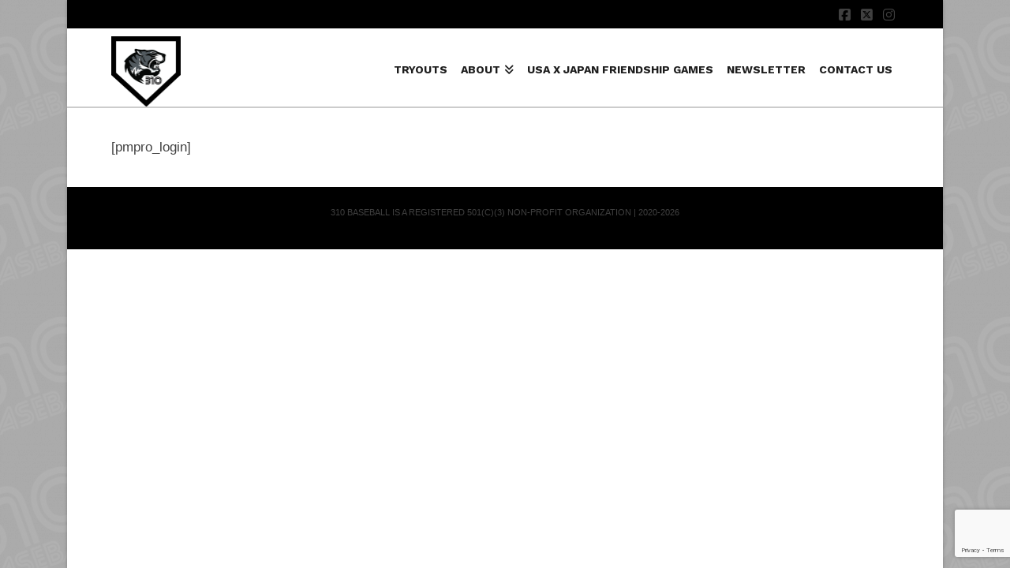

--- FILE ---
content_type: text/html; charset=utf-8
request_url: https://www.google.com/recaptcha/api2/anchor?ar=1&k=6LfvENQZAAAAAOf2AWIw99EIaFHOsZ0H1GsWuS22&co=aHR0cHM6Ly8zMTBiYXNlYmFsbC5jb206NDQz&hl=en&v=PoyoqOPhxBO7pBk68S4YbpHZ&size=invisible&anchor-ms=20000&execute-ms=30000&cb=ndnzps8ch3qm
body_size: 48696
content:
<!DOCTYPE HTML><html dir="ltr" lang="en"><head><meta http-equiv="Content-Type" content="text/html; charset=UTF-8">
<meta http-equiv="X-UA-Compatible" content="IE=edge">
<title>reCAPTCHA</title>
<style type="text/css">
/* cyrillic-ext */
@font-face {
  font-family: 'Roboto';
  font-style: normal;
  font-weight: 400;
  font-stretch: 100%;
  src: url(//fonts.gstatic.com/s/roboto/v48/KFO7CnqEu92Fr1ME7kSn66aGLdTylUAMa3GUBHMdazTgWw.woff2) format('woff2');
  unicode-range: U+0460-052F, U+1C80-1C8A, U+20B4, U+2DE0-2DFF, U+A640-A69F, U+FE2E-FE2F;
}
/* cyrillic */
@font-face {
  font-family: 'Roboto';
  font-style: normal;
  font-weight: 400;
  font-stretch: 100%;
  src: url(//fonts.gstatic.com/s/roboto/v48/KFO7CnqEu92Fr1ME7kSn66aGLdTylUAMa3iUBHMdazTgWw.woff2) format('woff2');
  unicode-range: U+0301, U+0400-045F, U+0490-0491, U+04B0-04B1, U+2116;
}
/* greek-ext */
@font-face {
  font-family: 'Roboto';
  font-style: normal;
  font-weight: 400;
  font-stretch: 100%;
  src: url(//fonts.gstatic.com/s/roboto/v48/KFO7CnqEu92Fr1ME7kSn66aGLdTylUAMa3CUBHMdazTgWw.woff2) format('woff2');
  unicode-range: U+1F00-1FFF;
}
/* greek */
@font-face {
  font-family: 'Roboto';
  font-style: normal;
  font-weight: 400;
  font-stretch: 100%;
  src: url(//fonts.gstatic.com/s/roboto/v48/KFO7CnqEu92Fr1ME7kSn66aGLdTylUAMa3-UBHMdazTgWw.woff2) format('woff2');
  unicode-range: U+0370-0377, U+037A-037F, U+0384-038A, U+038C, U+038E-03A1, U+03A3-03FF;
}
/* math */
@font-face {
  font-family: 'Roboto';
  font-style: normal;
  font-weight: 400;
  font-stretch: 100%;
  src: url(//fonts.gstatic.com/s/roboto/v48/KFO7CnqEu92Fr1ME7kSn66aGLdTylUAMawCUBHMdazTgWw.woff2) format('woff2');
  unicode-range: U+0302-0303, U+0305, U+0307-0308, U+0310, U+0312, U+0315, U+031A, U+0326-0327, U+032C, U+032F-0330, U+0332-0333, U+0338, U+033A, U+0346, U+034D, U+0391-03A1, U+03A3-03A9, U+03B1-03C9, U+03D1, U+03D5-03D6, U+03F0-03F1, U+03F4-03F5, U+2016-2017, U+2034-2038, U+203C, U+2040, U+2043, U+2047, U+2050, U+2057, U+205F, U+2070-2071, U+2074-208E, U+2090-209C, U+20D0-20DC, U+20E1, U+20E5-20EF, U+2100-2112, U+2114-2115, U+2117-2121, U+2123-214F, U+2190, U+2192, U+2194-21AE, U+21B0-21E5, U+21F1-21F2, U+21F4-2211, U+2213-2214, U+2216-22FF, U+2308-230B, U+2310, U+2319, U+231C-2321, U+2336-237A, U+237C, U+2395, U+239B-23B7, U+23D0, U+23DC-23E1, U+2474-2475, U+25AF, U+25B3, U+25B7, U+25BD, U+25C1, U+25CA, U+25CC, U+25FB, U+266D-266F, U+27C0-27FF, U+2900-2AFF, U+2B0E-2B11, U+2B30-2B4C, U+2BFE, U+3030, U+FF5B, U+FF5D, U+1D400-1D7FF, U+1EE00-1EEFF;
}
/* symbols */
@font-face {
  font-family: 'Roboto';
  font-style: normal;
  font-weight: 400;
  font-stretch: 100%;
  src: url(//fonts.gstatic.com/s/roboto/v48/KFO7CnqEu92Fr1ME7kSn66aGLdTylUAMaxKUBHMdazTgWw.woff2) format('woff2');
  unicode-range: U+0001-000C, U+000E-001F, U+007F-009F, U+20DD-20E0, U+20E2-20E4, U+2150-218F, U+2190, U+2192, U+2194-2199, U+21AF, U+21E6-21F0, U+21F3, U+2218-2219, U+2299, U+22C4-22C6, U+2300-243F, U+2440-244A, U+2460-24FF, U+25A0-27BF, U+2800-28FF, U+2921-2922, U+2981, U+29BF, U+29EB, U+2B00-2BFF, U+4DC0-4DFF, U+FFF9-FFFB, U+10140-1018E, U+10190-1019C, U+101A0, U+101D0-101FD, U+102E0-102FB, U+10E60-10E7E, U+1D2C0-1D2D3, U+1D2E0-1D37F, U+1F000-1F0FF, U+1F100-1F1AD, U+1F1E6-1F1FF, U+1F30D-1F30F, U+1F315, U+1F31C, U+1F31E, U+1F320-1F32C, U+1F336, U+1F378, U+1F37D, U+1F382, U+1F393-1F39F, U+1F3A7-1F3A8, U+1F3AC-1F3AF, U+1F3C2, U+1F3C4-1F3C6, U+1F3CA-1F3CE, U+1F3D4-1F3E0, U+1F3ED, U+1F3F1-1F3F3, U+1F3F5-1F3F7, U+1F408, U+1F415, U+1F41F, U+1F426, U+1F43F, U+1F441-1F442, U+1F444, U+1F446-1F449, U+1F44C-1F44E, U+1F453, U+1F46A, U+1F47D, U+1F4A3, U+1F4B0, U+1F4B3, U+1F4B9, U+1F4BB, U+1F4BF, U+1F4C8-1F4CB, U+1F4D6, U+1F4DA, U+1F4DF, U+1F4E3-1F4E6, U+1F4EA-1F4ED, U+1F4F7, U+1F4F9-1F4FB, U+1F4FD-1F4FE, U+1F503, U+1F507-1F50B, U+1F50D, U+1F512-1F513, U+1F53E-1F54A, U+1F54F-1F5FA, U+1F610, U+1F650-1F67F, U+1F687, U+1F68D, U+1F691, U+1F694, U+1F698, U+1F6AD, U+1F6B2, U+1F6B9-1F6BA, U+1F6BC, U+1F6C6-1F6CF, U+1F6D3-1F6D7, U+1F6E0-1F6EA, U+1F6F0-1F6F3, U+1F6F7-1F6FC, U+1F700-1F7FF, U+1F800-1F80B, U+1F810-1F847, U+1F850-1F859, U+1F860-1F887, U+1F890-1F8AD, U+1F8B0-1F8BB, U+1F8C0-1F8C1, U+1F900-1F90B, U+1F93B, U+1F946, U+1F984, U+1F996, U+1F9E9, U+1FA00-1FA6F, U+1FA70-1FA7C, U+1FA80-1FA89, U+1FA8F-1FAC6, U+1FACE-1FADC, U+1FADF-1FAE9, U+1FAF0-1FAF8, U+1FB00-1FBFF;
}
/* vietnamese */
@font-face {
  font-family: 'Roboto';
  font-style: normal;
  font-weight: 400;
  font-stretch: 100%;
  src: url(//fonts.gstatic.com/s/roboto/v48/KFO7CnqEu92Fr1ME7kSn66aGLdTylUAMa3OUBHMdazTgWw.woff2) format('woff2');
  unicode-range: U+0102-0103, U+0110-0111, U+0128-0129, U+0168-0169, U+01A0-01A1, U+01AF-01B0, U+0300-0301, U+0303-0304, U+0308-0309, U+0323, U+0329, U+1EA0-1EF9, U+20AB;
}
/* latin-ext */
@font-face {
  font-family: 'Roboto';
  font-style: normal;
  font-weight: 400;
  font-stretch: 100%;
  src: url(//fonts.gstatic.com/s/roboto/v48/KFO7CnqEu92Fr1ME7kSn66aGLdTylUAMa3KUBHMdazTgWw.woff2) format('woff2');
  unicode-range: U+0100-02BA, U+02BD-02C5, U+02C7-02CC, U+02CE-02D7, U+02DD-02FF, U+0304, U+0308, U+0329, U+1D00-1DBF, U+1E00-1E9F, U+1EF2-1EFF, U+2020, U+20A0-20AB, U+20AD-20C0, U+2113, U+2C60-2C7F, U+A720-A7FF;
}
/* latin */
@font-face {
  font-family: 'Roboto';
  font-style: normal;
  font-weight: 400;
  font-stretch: 100%;
  src: url(//fonts.gstatic.com/s/roboto/v48/KFO7CnqEu92Fr1ME7kSn66aGLdTylUAMa3yUBHMdazQ.woff2) format('woff2');
  unicode-range: U+0000-00FF, U+0131, U+0152-0153, U+02BB-02BC, U+02C6, U+02DA, U+02DC, U+0304, U+0308, U+0329, U+2000-206F, U+20AC, U+2122, U+2191, U+2193, U+2212, U+2215, U+FEFF, U+FFFD;
}
/* cyrillic-ext */
@font-face {
  font-family: 'Roboto';
  font-style: normal;
  font-weight: 500;
  font-stretch: 100%;
  src: url(//fonts.gstatic.com/s/roboto/v48/KFO7CnqEu92Fr1ME7kSn66aGLdTylUAMa3GUBHMdazTgWw.woff2) format('woff2');
  unicode-range: U+0460-052F, U+1C80-1C8A, U+20B4, U+2DE0-2DFF, U+A640-A69F, U+FE2E-FE2F;
}
/* cyrillic */
@font-face {
  font-family: 'Roboto';
  font-style: normal;
  font-weight: 500;
  font-stretch: 100%;
  src: url(//fonts.gstatic.com/s/roboto/v48/KFO7CnqEu92Fr1ME7kSn66aGLdTylUAMa3iUBHMdazTgWw.woff2) format('woff2');
  unicode-range: U+0301, U+0400-045F, U+0490-0491, U+04B0-04B1, U+2116;
}
/* greek-ext */
@font-face {
  font-family: 'Roboto';
  font-style: normal;
  font-weight: 500;
  font-stretch: 100%;
  src: url(//fonts.gstatic.com/s/roboto/v48/KFO7CnqEu92Fr1ME7kSn66aGLdTylUAMa3CUBHMdazTgWw.woff2) format('woff2');
  unicode-range: U+1F00-1FFF;
}
/* greek */
@font-face {
  font-family: 'Roboto';
  font-style: normal;
  font-weight: 500;
  font-stretch: 100%;
  src: url(//fonts.gstatic.com/s/roboto/v48/KFO7CnqEu92Fr1ME7kSn66aGLdTylUAMa3-UBHMdazTgWw.woff2) format('woff2');
  unicode-range: U+0370-0377, U+037A-037F, U+0384-038A, U+038C, U+038E-03A1, U+03A3-03FF;
}
/* math */
@font-face {
  font-family: 'Roboto';
  font-style: normal;
  font-weight: 500;
  font-stretch: 100%;
  src: url(//fonts.gstatic.com/s/roboto/v48/KFO7CnqEu92Fr1ME7kSn66aGLdTylUAMawCUBHMdazTgWw.woff2) format('woff2');
  unicode-range: U+0302-0303, U+0305, U+0307-0308, U+0310, U+0312, U+0315, U+031A, U+0326-0327, U+032C, U+032F-0330, U+0332-0333, U+0338, U+033A, U+0346, U+034D, U+0391-03A1, U+03A3-03A9, U+03B1-03C9, U+03D1, U+03D5-03D6, U+03F0-03F1, U+03F4-03F5, U+2016-2017, U+2034-2038, U+203C, U+2040, U+2043, U+2047, U+2050, U+2057, U+205F, U+2070-2071, U+2074-208E, U+2090-209C, U+20D0-20DC, U+20E1, U+20E5-20EF, U+2100-2112, U+2114-2115, U+2117-2121, U+2123-214F, U+2190, U+2192, U+2194-21AE, U+21B0-21E5, U+21F1-21F2, U+21F4-2211, U+2213-2214, U+2216-22FF, U+2308-230B, U+2310, U+2319, U+231C-2321, U+2336-237A, U+237C, U+2395, U+239B-23B7, U+23D0, U+23DC-23E1, U+2474-2475, U+25AF, U+25B3, U+25B7, U+25BD, U+25C1, U+25CA, U+25CC, U+25FB, U+266D-266F, U+27C0-27FF, U+2900-2AFF, U+2B0E-2B11, U+2B30-2B4C, U+2BFE, U+3030, U+FF5B, U+FF5D, U+1D400-1D7FF, U+1EE00-1EEFF;
}
/* symbols */
@font-face {
  font-family: 'Roboto';
  font-style: normal;
  font-weight: 500;
  font-stretch: 100%;
  src: url(//fonts.gstatic.com/s/roboto/v48/KFO7CnqEu92Fr1ME7kSn66aGLdTylUAMaxKUBHMdazTgWw.woff2) format('woff2');
  unicode-range: U+0001-000C, U+000E-001F, U+007F-009F, U+20DD-20E0, U+20E2-20E4, U+2150-218F, U+2190, U+2192, U+2194-2199, U+21AF, U+21E6-21F0, U+21F3, U+2218-2219, U+2299, U+22C4-22C6, U+2300-243F, U+2440-244A, U+2460-24FF, U+25A0-27BF, U+2800-28FF, U+2921-2922, U+2981, U+29BF, U+29EB, U+2B00-2BFF, U+4DC0-4DFF, U+FFF9-FFFB, U+10140-1018E, U+10190-1019C, U+101A0, U+101D0-101FD, U+102E0-102FB, U+10E60-10E7E, U+1D2C0-1D2D3, U+1D2E0-1D37F, U+1F000-1F0FF, U+1F100-1F1AD, U+1F1E6-1F1FF, U+1F30D-1F30F, U+1F315, U+1F31C, U+1F31E, U+1F320-1F32C, U+1F336, U+1F378, U+1F37D, U+1F382, U+1F393-1F39F, U+1F3A7-1F3A8, U+1F3AC-1F3AF, U+1F3C2, U+1F3C4-1F3C6, U+1F3CA-1F3CE, U+1F3D4-1F3E0, U+1F3ED, U+1F3F1-1F3F3, U+1F3F5-1F3F7, U+1F408, U+1F415, U+1F41F, U+1F426, U+1F43F, U+1F441-1F442, U+1F444, U+1F446-1F449, U+1F44C-1F44E, U+1F453, U+1F46A, U+1F47D, U+1F4A3, U+1F4B0, U+1F4B3, U+1F4B9, U+1F4BB, U+1F4BF, U+1F4C8-1F4CB, U+1F4D6, U+1F4DA, U+1F4DF, U+1F4E3-1F4E6, U+1F4EA-1F4ED, U+1F4F7, U+1F4F9-1F4FB, U+1F4FD-1F4FE, U+1F503, U+1F507-1F50B, U+1F50D, U+1F512-1F513, U+1F53E-1F54A, U+1F54F-1F5FA, U+1F610, U+1F650-1F67F, U+1F687, U+1F68D, U+1F691, U+1F694, U+1F698, U+1F6AD, U+1F6B2, U+1F6B9-1F6BA, U+1F6BC, U+1F6C6-1F6CF, U+1F6D3-1F6D7, U+1F6E0-1F6EA, U+1F6F0-1F6F3, U+1F6F7-1F6FC, U+1F700-1F7FF, U+1F800-1F80B, U+1F810-1F847, U+1F850-1F859, U+1F860-1F887, U+1F890-1F8AD, U+1F8B0-1F8BB, U+1F8C0-1F8C1, U+1F900-1F90B, U+1F93B, U+1F946, U+1F984, U+1F996, U+1F9E9, U+1FA00-1FA6F, U+1FA70-1FA7C, U+1FA80-1FA89, U+1FA8F-1FAC6, U+1FACE-1FADC, U+1FADF-1FAE9, U+1FAF0-1FAF8, U+1FB00-1FBFF;
}
/* vietnamese */
@font-face {
  font-family: 'Roboto';
  font-style: normal;
  font-weight: 500;
  font-stretch: 100%;
  src: url(//fonts.gstatic.com/s/roboto/v48/KFO7CnqEu92Fr1ME7kSn66aGLdTylUAMa3OUBHMdazTgWw.woff2) format('woff2');
  unicode-range: U+0102-0103, U+0110-0111, U+0128-0129, U+0168-0169, U+01A0-01A1, U+01AF-01B0, U+0300-0301, U+0303-0304, U+0308-0309, U+0323, U+0329, U+1EA0-1EF9, U+20AB;
}
/* latin-ext */
@font-face {
  font-family: 'Roboto';
  font-style: normal;
  font-weight: 500;
  font-stretch: 100%;
  src: url(//fonts.gstatic.com/s/roboto/v48/KFO7CnqEu92Fr1ME7kSn66aGLdTylUAMa3KUBHMdazTgWw.woff2) format('woff2');
  unicode-range: U+0100-02BA, U+02BD-02C5, U+02C7-02CC, U+02CE-02D7, U+02DD-02FF, U+0304, U+0308, U+0329, U+1D00-1DBF, U+1E00-1E9F, U+1EF2-1EFF, U+2020, U+20A0-20AB, U+20AD-20C0, U+2113, U+2C60-2C7F, U+A720-A7FF;
}
/* latin */
@font-face {
  font-family: 'Roboto';
  font-style: normal;
  font-weight: 500;
  font-stretch: 100%;
  src: url(//fonts.gstatic.com/s/roboto/v48/KFO7CnqEu92Fr1ME7kSn66aGLdTylUAMa3yUBHMdazQ.woff2) format('woff2');
  unicode-range: U+0000-00FF, U+0131, U+0152-0153, U+02BB-02BC, U+02C6, U+02DA, U+02DC, U+0304, U+0308, U+0329, U+2000-206F, U+20AC, U+2122, U+2191, U+2193, U+2212, U+2215, U+FEFF, U+FFFD;
}
/* cyrillic-ext */
@font-face {
  font-family: 'Roboto';
  font-style: normal;
  font-weight: 900;
  font-stretch: 100%;
  src: url(//fonts.gstatic.com/s/roboto/v48/KFO7CnqEu92Fr1ME7kSn66aGLdTylUAMa3GUBHMdazTgWw.woff2) format('woff2');
  unicode-range: U+0460-052F, U+1C80-1C8A, U+20B4, U+2DE0-2DFF, U+A640-A69F, U+FE2E-FE2F;
}
/* cyrillic */
@font-face {
  font-family: 'Roboto';
  font-style: normal;
  font-weight: 900;
  font-stretch: 100%;
  src: url(//fonts.gstatic.com/s/roboto/v48/KFO7CnqEu92Fr1ME7kSn66aGLdTylUAMa3iUBHMdazTgWw.woff2) format('woff2');
  unicode-range: U+0301, U+0400-045F, U+0490-0491, U+04B0-04B1, U+2116;
}
/* greek-ext */
@font-face {
  font-family: 'Roboto';
  font-style: normal;
  font-weight: 900;
  font-stretch: 100%;
  src: url(//fonts.gstatic.com/s/roboto/v48/KFO7CnqEu92Fr1ME7kSn66aGLdTylUAMa3CUBHMdazTgWw.woff2) format('woff2');
  unicode-range: U+1F00-1FFF;
}
/* greek */
@font-face {
  font-family: 'Roboto';
  font-style: normal;
  font-weight: 900;
  font-stretch: 100%;
  src: url(//fonts.gstatic.com/s/roboto/v48/KFO7CnqEu92Fr1ME7kSn66aGLdTylUAMa3-UBHMdazTgWw.woff2) format('woff2');
  unicode-range: U+0370-0377, U+037A-037F, U+0384-038A, U+038C, U+038E-03A1, U+03A3-03FF;
}
/* math */
@font-face {
  font-family: 'Roboto';
  font-style: normal;
  font-weight: 900;
  font-stretch: 100%;
  src: url(//fonts.gstatic.com/s/roboto/v48/KFO7CnqEu92Fr1ME7kSn66aGLdTylUAMawCUBHMdazTgWw.woff2) format('woff2');
  unicode-range: U+0302-0303, U+0305, U+0307-0308, U+0310, U+0312, U+0315, U+031A, U+0326-0327, U+032C, U+032F-0330, U+0332-0333, U+0338, U+033A, U+0346, U+034D, U+0391-03A1, U+03A3-03A9, U+03B1-03C9, U+03D1, U+03D5-03D6, U+03F0-03F1, U+03F4-03F5, U+2016-2017, U+2034-2038, U+203C, U+2040, U+2043, U+2047, U+2050, U+2057, U+205F, U+2070-2071, U+2074-208E, U+2090-209C, U+20D0-20DC, U+20E1, U+20E5-20EF, U+2100-2112, U+2114-2115, U+2117-2121, U+2123-214F, U+2190, U+2192, U+2194-21AE, U+21B0-21E5, U+21F1-21F2, U+21F4-2211, U+2213-2214, U+2216-22FF, U+2308-230B, U+2310, U+2319, U+231C-2321, U+2336-237A, U+237C, U+2395, U+239B-23B7, U+23D0, U+23DC-23E1, U+2474-2475, U+25AF, U+25B3, U+25B7, U+25BD, U+25C1, U+25CA, U+25CC, U+25FB, U+266D-266F, U+27C0-27FF, U+2900-2AFF, U+2B0E-2B11, U+2B30-2B4C, U+2BFE, U+3030, U+FF5B, U+FF5D, U+1D400-1D7FF, U+1EE00-1EEFF;
}
/* symbols */
@font-face {
  font-family: 'Roboto';
  font-style: normal;
  font-weight: 900;
  font-stretch: 100%;
  src: url(//fonts.gstatic.com/s/roboto/v48/KFO7CnqEu92Fr1ME7kSn66aGLdTylUAMaxKUBHMdazTgWw.woff2) format('woff2');
  unicode-range: U+0001-000C, U+000E-001F, U+007F-009F, U+20DD-20E0, U+20E2-20E4, U+2150-218F, U+2190, U+2192, U+2194-2199, U+21AF, U+21E6-21F0, U+21F3, U+2218-2219, U+2299, U+22C4-22C6, U+2300-243F, U+2440-244A, U+2460-24FF, U+25A0-27BF, U+2800-28FF, U+2921-2922, U+2981, U+29BF, U+29EB, U+2B00-2BFF, U+4DC0-4DFF, U+FFF9-FFFB, U+10140-1018E, U+10190-1019C, U+101A0, U+101D0-101FD, U+102E0-102FB, U+10E60-10E7E, U+1D2C0-1D2D3, U+1D2E0-1D37F, U+1F000-1F0FF, U+1F100-1F1AD, U+1F1E6-1F1FF, U+1F30D-1F30F, U+1F315, U+1F31C, U+1F31E, U+1F320-1F32C, U+1F336, U+1F378, U+1F37D, U+1F382, U+1F393-1F39F, U+1F3A7-1F3A8, U+1F3AC-1F3AF, U+1F3C2, U+1F3C4-1F3C6, U+1F3CA-1F3CE, U+1F3D4-1F3E0, U+1F3ED, U+1F3F1-1F3F3, U+1F3F5-1F3F7, U+1F408, U+1F415, U+1F41F, U+1F426, U+1F43F, U+1F441-1F442, U+1F444, U+1F446-1F449, U+1F44C-1F44E, U+1F453, U+1F46A, U+1F47D, U+1F4A3, U+1F4B0, U+1F4B3, U+1F4B9, U+1F4BB, U+1F4BF, U+1F4C8-1F4CB, U+1F4D6, U+1F4DA, U+1F4DF, U+1F4E3-1F4E6, U+1F4EA-1F4ED, U+1F4F7, U+1F4F9-1F4FB, U+1F4FD-1F4FE, U+1F503, U+1F507-1F50B, U+1F50D, U+1F512-1F513, U+1F53E-1F54A, U+1F54F-1F5FA, U+1F610, U+1F650-1F67F, U+1F687, U+1F68D, U+1F691, U+1F694, U+1F698, U+1F6AD, U+1F6B2, U+1F6B9-1F6BA, U+1F6BC, U+1F6C6-1F6CF, U+1F6D3-1F6D7, U+1F6E0-1F6EA, U+1F6F0-1F6F3, U+1F6F7-1F6FC, U+1F700-1F7FF, U+1F800-1F80B, U+1F810-1F847, U+1F850-1F859, U+1F860-1F887, U+1F890-1F8AD, U+1F8B0-1F8BB, U+1F8C0-1F8C1, U+1F900-1F90B, U+1F93B, U+1F946, U+1F984, U+1F996, U+1F9E9, U+1FA00-1FA6F, U+1FA70-1FA7C, U+1FA80-1FA89, U+1FA8F-1FAC6, U+1FACE-1FADC, U+1FADF-1FAE9, U+1FAF0-1FAF8, U+1FB00-1FBFF;
}
/* vietnamese */
@font-face {
  font-family: 'Roboto';
  font-style: normal;
  font-weight: 900;
  font-stretch: 100%;
  src: url(//fonts.gstatic.com/s/roboto/v48/KFO7CnqEu92Fr1ME7kSn66aGLdTylUAMa3OUBHMdazTgWw.woff2) format('woff2');
  unicode-range: U+0102-0103, U+0110-0111, U+0128-0129, U+0168-0169, U+01A0-01A1, U+01AF-01B0, U+0300-0301, U+0303-0304, U+0308-0309, U+0323, U+0329, U+1EA0-1EF9, U+20AB;
}
/* latin-ext */
@font-face {
  font-family: 'Roboto';
  font-style: normal;
  font-weight: 900;
  font-stretch: 100%;
  src: url(//fonts.gstatic.com/s/roboto/v48/KFO7CnqEu92Fr1ME7kSn66aGLdTylUAMa3KUBHMdazTgWw.woff2) format('woff2');
  unicode-range: U+0100-02BA, U+02BD-02C5, U+02C7-02CC, U+02CE-02D7, U+02DD-02FF, U+0304, U+0308, U+0329, U+1D00-1DBF, U+1E00-1E9F, U+1EF2-1EFF, U+2020, U+20A0-20AB, U+20AD-20C0, U+2113, U+2C60-2C7F, U+A720-A7FF;
}
/* latin */
@font-face {
  font-family: 'Roboto';
  font-style: normal;
  font-weight: 900;
  font-stretch: 100%;
  src: url(//fonts.gstatic.com/s/roboto/v48/KFO7CnqEu92Fr1ME7kSn66aGLdTylUAMa3yUBHMdazQ.woff2) format('woff2');
  unicode-range: U+0000-00FF, U+0131, U+0152-0153, U+02BB-02BC, U+02C6, U+02DA, U+02DC, U+0304, U+0308, U+0329, U+2000-206F, U+20AC, U+2122, U+2191, U+2193, U+2212, U+2215, U+FEFF, U+FFFD;
}

</style>
<link rel="stylesheet" type="text/css" href="https://www.gstatic.com/recaptcha/releases/PoyoqOPhxBO7pBk68S4YbpHZ/styles__ltr.css">
<script nonce="cx3eJ1w1nt_Cy0NnFF9oCA" type="text/javascript">window['__recaptcha_api'] = 'https://www.google.com/recaptcha/api2/';</script>
<script type="text/javascript" src="https://www.gstatic.com/recaptcha/releases/PoyoqOPhxBO7pBk68S4YbpHZ/recaptcha__en.js" nonce="cx3eJ1w1nt_Cy0NnFF9oCA">
      
    </script></head>
<body><div id="rc-anchor-alert" class="rc-anchor-alert"></div>
<input type="hidden" id="recaptcha-token" value="[base64]">
<script type="text/javascript" nonce="cx3eJ1w1nt_Cy0NnFF9oCA">
      recaptcha.anchor.Main.init("[\x22ainput\x22,[\x22bgdata\x22,\x22\x22,\[base64]/[base64]/[base64]/ZyhXLGgpOnEoW04sMjEsbF0sVywwKSxoKSxmYWxzZSxmYWxzZSl9Y2F0Y2goayl7RygzNTgsVyk/[base64]/[base64]/[base64]/[base64]/[base64]/[base64]/[base64]/bmV3IEJbT10oRFswXSk6dz09Mj9uZXcgQltPXShEWzBdLERbMV0pOnc9PTM/bmV3IEJbT10oRFswXSxEWzFdLERbMl0pOnc9PTQ/[base64]/[base64]/[base64]/[base64]/[base64]\\u003d\x22,\[base64]\\u003d\\u003d\x22,\x22bVtVw74Rwow6wr7DiMK4w7fDlWxWw7EKw7rDvB07dcOVwpx/UcKPIkbCmzDDsEovasKfTXfCsRJkO8K3OsKNw6HCgQTDqEYtwqEEwqlBw7Nkw67DtsO1w6/DvsKVfBfDlSA2U1lBFxI0wqpfwokUwodGw5t2FB7CtjrCtcK0wossw6Niw4fCkW4Aw4bCkwnDm8Kaw7vClErDqRnCqMOdFQZ9M8OHw7FDwqjCtcOAwrstwrZAw5sxSMORwo/Dq8KAJHrCkMOnwoIlw5rDmRUGw6rDn8KdMkQzZxPCsDNvcMOFW0TDhsKQwqzCpS/Cm8OYw7/Cl8KowpIZfsKUZ8KpEcOZwqrDgHh2wpRQwo/Ct2kyKMKaZ8KDfCjCsFAZJsKVwp/DlsOrHic8PU3ClFXCvnbCjV4kO8OFVsOlV07CkmTDqR/Dt2HDmMONX8OCwqLChsOtwrV4MTzDj8OSNMO1wpHCs8KWEsK/RRdHeEDDk8OjD8O/J3wyw7x1w4vDtToQw6HDlsK+woM+w5oga0QpDiJawpphwq/Cr2U7fsKJw6rCrSYZPArDsyxPAMK3fcOJfx7Dm8OGwpA1K8KVLhBdw7Ezw7LDp8OKBR3DgVfDjcKCMXgAw47Cn8Kfw5vCrsOawqXCv3QGwq/CixfCgcOXFHVjXSkCwpzCicOkw7LClcKCw4EMWx5zXW8WwpPCtkvDtlrCq8O+w4vDlsKLdWjDkmHCmMOUw4rDrcKkwoEqKT/ClhomICDCv8O6GHvCk3DCkcOBwr3CglkjeRZCw77DoUjCsghHAH9mw5TDgAd/WQRPCMKNYcOnGAvDt8KuWMOrw58deGRowp7Cu8OVLsKBGio3MMORw6LCmxbCo1o3woLDhcOYwqHClsO7w4jClsK3wr0uw5DClcKFLcKawqPCowdbwoI7XX/CmMKKw73DpsK+HMOOWnrDpcO0bwvDpkrDmsKnw747B8Kew5vDknTCo8KbZTddCsKaV8OnwrPDu8KvwqsIwrrDnFQEw4zDn8Kfw6xKMMOyTcK9U37Ci8OTL8KQwr8KF2s5T8Krw6ZYwrJBBsKCIMKtw4XCgwXCmcKHE8O2YmPDscOuRcK+KMOOw7Jqwo/CgMOTYwgoVcOEdxEyw6d+w4RdczYNQ8O8UxNiSMKTNxHDum7Cg8KLw6R3w73CoMKvw4PCmsK0Qm4jwphGd8KnChfDhsKLwrJKYwtqwr3CpjPDnwIUIcO/wplPwq1zasK/TMO2wovDh0c6dzlebkbDh1DClmbCgcONwr3DucKKFcKMEU1EwrzDhjomKcKWw7bChkEQNUvCmB5swq19GMKrChfDn8OoA8KcUyV0TScGMsOQGTPCncO9w6k/[base64]/[base64]/[base64]/[base64]/CmcOhIMO+FsOjUBpfHMKgwonDqMOJw7NYDMO+ZMKFUcOgLMK1wpBfwr1Ow5nCl0tPwqDDjX9vwpXCkjVnw4/DhHNzVidxaMKQw7cREMKoAMOqTsO2LMOwQHMyw5c5MDXCnsO/woDDlT3Dq2gwwqF9CcOJfcKMwq7DkDBNUcOuwp3CqjNKwoLCusOkwpIzw5LCocOEVWrDi8OMGnsqwqzDisK8w7IewoQ0w4jDiBkkwo3DtXVDw4/Cs8OjOsKZwq0LVsKSwqZ2w4Ydw6HDlsOEw61kCsO1w4XCtcKNw6RewpfCh8OBw67Du1nCnBkNPSfDqW1gYBpdC8OBecOvw5YTwrFtw7DDrTk8w7Y8wp7DjCDCs8KywpPDk8OXIMOCw4p0wpZOH0ZDH8OXw7cyw6HDi8Oswp3CjF3Dm8O/PRoIYMKKACRpYiwDUTLDkDc/[base64]/KyEAScKPwrHDiQrDqDdcCcOZAsKrw7EhAcODwr/CqcK5w7zDmsOsF0lwdh3Cj3/CjsORwr/CqT0Sw47CosOrLVXCvMK5dcO2B8OTwoXCkwHCrSVvTFPCt3U8wrXCgDBLY8KsMcKARXjCi2PCunoyZMKpBsO+wrHCtHkLw7TCvcK7w7tTDhzDjWBWQAzDjioSwrTDkkDCg1zCiiF/wrwKwoPDo1JMZWEyW8KUP2AzYcOWwrQtwrViwpQZwqZYZRzDjEBGOcOGL8KUw6fCoMKVw7LCtQ1hcMOWw6Q2C8OOJkM3enc4wqA8wosjwrrDnMKVEMOgw7XDpcOQURsaBFXDucO+wpA1w418w6DDv2bDgsOSw5dAwr/[base64]/wp9awrYqQyzDhmrCohchw6TDr8OsMsOOCFo2wpAGwpvChsKpwqDCmMKIw4nCgMKWwqdZw4gaIhQrwpgCUMONw67DmQl4YQo8KMKZwpDCmcKAb2HCrx7DsTJKR8K/w4fDksObwqHCqXhrw5vCoMOOKMO/wq0EbVHCgsKiMVsRw4XCtQjDpywKwrZ9JhdYSnTDsFvCqcKaJzDDlsKWwr8PV8O/wrvCn8Ocw7/CnMO7wp/CiWrCv3HDgMOiNn3CjcOGdD/DnMOOw7DCkEPCmsKWDi3DqcKdOsKEw5fClSHDjFtSw4tcBVjCsMO9FMKue8O5ZMOFc8KIw5w3WVnDtA/Ch8OWQsOLw5vDuBDDlkkEw6DCtMO8wpTDtMKRFirClMOxw7wTBRDDncKzIkk0SmjChcKoQg5NRcKXIMKUfsKCw6DCmcOAQ8OoOcOywqoiW3LClcOhwrfCrcO2w4gswr3CtjAOBcOZOCjCrMO/VTJzwqpWwp10L8Knw6MEw6RRwoPCrGnDusKcDsKAwqNVwpZjw5zCvgIBw6HDsnPChcObw6JdaiRsw6TDjj5WwqdKP8Osw5vCsw5owp3Dm8OfFsKkHmHCvRDCiyRXwqx2w5ceC8OXA1FVwpPDisKMwqHDiMKjwo/[base64]/w748PHcnXMK8Yw/ClsOiaFzDosKUVcK/UEnDuRojecK9w7LCtC/DlcOuZH0Mwrxdwo8GwpgsG1NOw7Ytw67DuzJ6GsOMTsKtwql9a0knCWTCuj0ew4PDo13DncOSTFfDr8KJJsOAw6HClsK8IcOpTsOUBXfCssOVHhRcw4obVMKAFsOSwoDChRkrEw/[base64]/wpjDjMKPUMOVwqVmecOpXQbCrVTDoMOvw5rCsVB7ScONw4MwDHgRfEPCuMKZRinDosOwwrQLw71IL1HDsUUAwrvDk8K8w5DCncKfw4NUXHkmLGYlfETDosO1W3FHw7zCmR/CoVAjwqs6wq89wq/DmMObwqMPw5fCiMK+worCvxjClDbDsjkSwqFgIjDCncOSw7bDscOCw7jDmMOXS8KPScO5w5rCuUzCtMKQwoZPwrvCpGZqw4XDpsKeJCUMwoDDuTbCsSPCqcOlwr3Cj3EXwodywr/CmsObC8KbcsOZVCdEOw4yXsK/wpgyw5oEWE4YCsOkBnwCDTfDpSN9b8K1DzJkW8KYdHTDgnjCnEdiw6prw7/[base64]/wqTDu8K3woE7ZlHDtMOEYkXDpMOYa0zChMKBw6QyP8KeScOXw4onR1LClcK1w6nConDCp8KAw7HDuWjDmsOAw4Q0F14yMn4Jw7jCqMOhaW/Dsi0aCcO3w5NdwqAbwr1cL1HCtcOvJ1/CtMK1E8Osw4XDsy9Sw4zCn3xDwpJ+wojChSvDpsOPwq18PMKSw5DDr8O/[base64]/[base64]/CjBl6bEFcdsKEBcKjT1HCjMOrZWF7wq/DpcOJwrDCmmzDmGfDmMOewpTCpcOHw6AKwovDjcOyw4fCsxlGJcKPw6zDmcKiw50mTMO1w5vCvcO4woI/KsK4Pn/CsApkw7/CssKbfXXDuQFXw7tXVChHUUjCl8OZXgMew5Nkwr8ddBh9RFQ4w6zDv8Kbw7tXwqI8IE0wYsKuCBdtFcKDwpDCicK5asOdU8Obw7zCssKJNsOlBcO9w4tKwoJjw53CuMO0wrwdwptnw5/ChcKGLcKDd8KuWC3Dr8KIw64yEkTCrcOOBk7DoCTCt1XCqWgULzHCqlTDsmlWPEN0S8KfS8OFw4hwaEDCjT5vN8KWWz54woUXw6vDicKgCsKYwo/CtMKNw5taw6JKF8K3BUbDucOiYcO4w6rDgTjCrcOZw6QkCMObBTLCkcOrOzt4H8OMwrnCnwrDiMKHHEAlw4TDokrCnsO+wprDicONQQnDksK9wpbCmFDCpXQPw7jDocO0wr0Ww6lJwrTCmsKVw6XDgB3DnMOOwqLDkSImwr5Nw492wprDtMObG8KUw6grIcKPSsK3Vk/Cp8KSwqwow4DCpCDCoB48RQjCjABWwqzDiktmNSnCmj/[base64]/[base64]/CkgAub8O0w6R5w6rDmDjDvHDDmxc6LV7Dsk/DrmYvw78eH2rDqMOuw73DlMOCwqNhIMOCJcOkDcO2ccKbwrMYw7AyUsOVw6Ujwq/Dk2VWCsOfRsOqO8KPDFnCgMKvNxLDrsKFw53CimDCmi41f8OSw4nCuWY0YwRMwqbCt8KOw50Nw6Mnwp7CnBMdw5fDgMOWwqkTGnnDq8KpIldAKn/DpMKsw4QSw7dSKsKKUH/Cu0I+fsO/w7zDl1FoMFsqw5HClRIkwrsHwq7CpEXDn3BOP8K4dFbDnMKowrZseyLDvWbCkjNJwp3Co8Kfb8OVw6p8w6DCisKEMlgAE8OFw4PCnsKHRcKOYgTDvGMAQsKHw6zCuzpnw5AiwqosWHDDhsOYWCPDm156VcO2w4IdbhfCnn/DvcKSw4DDph3CqsKsw65EwozDrRBzLCwNf3Y1w54zw4XCrzLCswbDm2Blw51iDSgkPBzDvcOWN8Oow70yH1tNdynCgMO9X186YmEVP8KKSsKAcDc+UVHCmMKBWMO+AmNjPwFGRXEqwrfCkWxaDcOsw7PCpy3CrlV4w5k/[base64]/CrcKPw5fDpgp1w6DCj8OCwoQYw6/DnsO5woHCqsKfFsKvYGxoYsOqwrkLQGzCpsOewpbCsXfCuMOUw4zCosKKSVV3dhHCoBjCtcKDGj3DuT/[base64]/[base64]/wqzClT0uccOQT1hATMOiK3F1U2rCocOKwrZLGUDDrGTDvULCo8OMccOtw6QYWMKfw7jDm0zCiAPCmzjDocKKB0cVwrVcwqrCknLDrj0jw7tBOSktWMOOIMO2wojCgMOkegXDqcK3YcObwqYjY8Kyw5AAw5HDqB8HZcKnRQFYQsO9wox+wo7Cnx7CkBYLFH/Dt8KfwqIGwqXCrmzCj8KnwpBdwr10HAPDsSRmwpfDs8KMKsKUwr9NwpdaJ8OxfV5yw6jCrSvDlcOiw64FfHktdGXCu2vCuioIw6nDuQTDj8OkGUXCm8K6V33DnsK6IAd6w53DkMKIwojDrcOLfXFBYsOaw4BYMwpZwpsrDMKtWcKGw6FMVsKlDQ8HX8KkMcOPw5/Do8KAw6UJMcKzEBfCjMKlOhnCs8Ohw7vCrWnCgMObL09ROcOvw7/DjGoRw4HCnMOtasOkw5B+K8KzD0XDusKvwqfCgwDCnhQdwrQnQml/wqLCpCNkw6oOw5fCusK+w4/Dn8OAH0UowpF8wo1NGMKmfnbCtBHClilrw53Cn8K+L8KGZW5LwqFBwqvCrkgyMxlfAghbw4fCpMKsD8KJwqXCl8KIczYNDGx3EjnCphXDvMOaKlXCoMO9TsO2csOmw4Imw5cUwo3Cq2pgJ8Okw7ENScO4w7DCn8OLNsOBAQvCiMKIOg/ChMOAIMOMwozDrhbClcOtw7DDgkTCuyzCnVHDjxkswq9aw4AnEsKjwrgwBRZzwrjDozDDj8OEYsKsOFvDvMOlw5XCkGkfwolzY8OVw50Sw5wfDMKwWcOkwrNoIksmBcOaw5VrdMKZwp7CisOfEMKaX8KRw4DCvioGYjwmwpwsWXbDpHvDt1Nlw4/Dt3x0acKBw77DusOfwqdTw6jCr3RYMsKvX8KWwqJLw5LDp8Odwr3Cu8KEw4vCncKKRmPCvzl+fcK5G0N5b8O1NcKwwqjDocK3bQ/Dqm/DnALDhxhIwoVQw7wTJcKWwrHDrWUsE1R/w48COyJdwrLCikBlw5o3w4NRwpZPA8OcSmoswrPDh0DCgcOIwprCtMObwpNjCgbCi0EUw4HCtcKswpEFw4Aiw5LDoEPDqXbCmcOdU8K9w6sVTkdeQcOLXcKWcAxhUW14RsOdS8OMccOQwopQBFhAw4PCrMK4DcKJRsK/[base64]/IsKwwot/[base64]/DsCxxwpfClcOoYUsSZW1uwp58w4rCumYqw7ZDMsOiwpE5w50/w5PCqxBmw6R9wrHDqn9UOMKvFMKCFWrDsT9fXMOMw6RKwrTCoWpXwrwPw6UvSMKuwpJBw5LDpcOYwqs4XhfCiE/DucKsWmDCtMKgGm3CkcOcwqIPYjYQIgdSw5UdZcKNLWhcEHI8O8OOC8K6w6kCTR7DgHBFw7kiwo9Gw4zCjW/CmsO/[base64]/QMO0wo8dw684w4tUE1HCvsOWC2rDk8KmKA9Lw4bDiW5eeC/Co8O/w6cGwpYiEA1oVcOhwp7DrUvDkMOpU8KLY8K4C8OPY2vCpMKww7bDthw+w6zDucOZwpnDpDcCwo3CisK+wqIfw6dNw5jDlx8yHkDCs8OrSMOSw4gAwoPDjA/DsQwkw6Utw7PDsyzDqhJlN8O7AynDg8K/OyvDhlsnZcK7w47DqsK+UMK7GVZgw6BIB8Klw5jCvsKTw5rChMKjdx0mwozCrgJcLsKdw6HCtgcNFg/CgsK/wqAJw5HDr1tvIMKZwpHCpH/DiG9OwqTDv8Ovw5rCo8OFw5xlOcOXfVoYccOqRXRnKx05w6HCsiJFwoBWwp1UwpXDlS5xwrfCmCwOwqZ5wq1/[base64]/wqLDoAh8O8OfFwd/wrzDkMK/w7TDmy5VWsOiJsKLw7VfScObHXRKw5UPZ8OEw4Ngw5wYw4bCnk4lwqzDgcKNw7jCpMOBBWkVD8OTJRbDlW7DmB9TwrTCp8KJwp7DpCTDk8KGJg3DnMKYwqTCqMKpSwjCj0TDiHgzwp7DpMKcCMKyW8Khw6FRwo/Dg8OjwoMtw4TCqMKMw77CjGHDpFdEZMOJwq8oNm7CosKZw7LCl8OJwoPDml/Co8ORw4vDoDDDpMKvwrHCj8K8w6poLgRLG8OWwrwYw4xpIMOxNiY2W8KZAmnDgcKQccKMw4nCvy7CphwlRVRzw6HDsg8aV3rCk8K/PAvDu8OYw7FaamrDtTHDn8Klw6VHw4zCtsOkRz7CmMKCw7E9LsKUw6nCtcOkP0U5CyjDnl1TwpRIHcKQHsOCwpg9woovw6rCicObL8KMwqVhw5PCs8KCwrpkw63DiF7DrMKRVkduwrfDtkUuNMOgbMO1wo7Dt8O5wqTDqUHChMKzZ3Miw4bDtnXCjkPDsC/DrsKEwpcwwpLCtsOqwqZkezVMJ8OuQFMSw5LCpRYpThVnTcOPWcOvw43Dpywsw4DDuxJ8wrvDrsODwp9AwofCt3bCjSrCtsKwfMKEAMO5w48IwoJdwpDCjsOERV9OTiTCl8Ksw5xFw7XChlw2w6NZOsKAwrLDpcKZA8KnwoLDjcKkw5M+w71YHVtKwqEbCw/CqEjChsKlS2PCjkPCsEB6G8KuwqXDtnxMwpTCuMK6Mg5qw7jDrsOjZsKKMnDDrALClxgTwrlKbh3ChMO2w5Q/V3zDjBrDlcOAOx/DrcKTLjpcE8KpEg58wrvDvMO3Q0MmwpxsUAg/w4sXXCPDssKNwrkMGcOjw7bCtsOZSirCgMOswqnDjh7DqsOfw7Miw5Q2BVfClMKpD8O9WHDCgcK3Fn/CssOZw4dSSBImw7ILFE18S8OnwqJ3wofCssOCw4tnXSTCml8rwqZtw7kEw6c8w6YKw6nCosOpw54JJ8K6Gz3DscOpwq52woHDg0zDmcO+w5MiJ05mwpHDnMK/w41yVwNqw6bDkmDCmMO/LcOaw7fCgEJZwqtAw6URwo/CosK4w6Z6ZA3DjBDCtVzCgMKCbMK0wr08w5vCv8OLCA3Cg1nCo1TDjlfCmsOnAcOEVsK4KEnDqsO8wpbCpcOTDsO3w4jDo8O9ecKrMMKFesOCw7lVZ8OAPMOYwrPCocOfwpFtwrNBwp9TwoAxw5/Cl8Kew6jCs8OJSwUtYFx1b0tUwp8tw4vDj8OAw7fCrHrCq8KpTDQKwpBUJ1olw5pyW0nDpTjCtCA1wqFlw7QVw4dnw6AXw6TDuwp6fcORwrPDsj1Pw7DCj3fDucKOY8Kmw7fDrcKTwo3DssOnw7bDpDTCv1Vdw57Ch096McOmw5g6wq7CjQ/[base64]/fFzCoAvChcKJHQ9Qwqo8w65Dwp7DvcONSFwqRcKQw43Cty7CvAnCs8KVwrTCt2F5byIHwpF7wrjCv2/[base64]/CoMKdZ8KSNmLCuSjDvF3DmWE6RsK5VSjDhcOzwotNw4E9QMKSw7PClTvDjMK8d13DqiU0IsKALsK7AmjCkBnCvX/Dn3tTfcKNwo3DlDxVCUddThVRXWpIwpBwAyrDv3fDtsKBw5XCvXs4QwfDpl0MenPCicOLw68jDsKtS2AIwpZWflJZw6DDvMO/w47CnTUEwr58cj04wrQlw6PCvGcNwp1vMMO4wovCucOMw6MZw6hJLMOcwrHDqsO8IsO/wpjCoFrDlA3DnMO0wpXCnz8KHTZ0wo/CiS3DgMKgLRvDsy0Sw4vCojbCgDdLw6h1wq/[base64]/Cv8OlNsK1w5DCkHkIwpMROcORO8KIwodzfMKsesKpPRVBw456VSJgeMKSw5/Dm0/DtWxfw4rDrsOFVMOYw77Cmx/[base64]/CgMO5wrfCi8Kbw57CisOyMmtGLGXCpcOwTm5nMDY4Qjt+w7zCs8KtOS3CrMOnGW/CgVVgw4sewrHCjcKGw7wcIcOMwr4Dej/CiMOLw6sOODPDrVFfw5TCkcOZw4fCuDfDl1TChcK/wqYFw7YDSBo/w4TCnwzCssKVwrpRw6/Ck8KoQ8O0wp9Pwr5FwpzDnSzDgsO1HFLDtMO8w7TDl8O0b8Kgw4d4wpQBN29nMgxbIFLDjFBTwpElw7TDrMK8w4XDscOHA8Ogw7QiWcK8esKSw4PCnS4/NxrCh3rDph/DmMK3w6bCncO8wrlew6A1VyLDsSbCmF3CvynDkcOKwoZqTcKlw5A8XcKLa8O0DMO1woLCp8O6w4kMw7FZw7PCmARqw5M/[base64]/Dg0bCusOzw6Mqw4Jxw794PsOgwrVgb8KKwrE6KwEZw6LCjsOkJMOVWDI4wpROdsKVwr4mOBVnw5/Dp8O8w4U6fmfChMO5FsOgwp/[base64]/DsMO7w5gpEMKQwofDq24EPHjDnGXDhsKBwqDDpzMew5jDgsObPMOuNUYmw6HCnWMBwrkyTcOEwpzCk3DCpMKYwrhBB8OUw4jCmQXDtHbDjMKeIwg/[base64]/Dom4rw6bDpCfCoSMCUmHCsmlqw4fDmMO2wpnDij8qw5jDm8OPw57DpHxMZsKPwp9vwrNUHcO5Ji7CicO9EMKHKGHDj8KuwpBWw5I3M8Kgw7DCuzILw6DDs8OpFibCtTgBw5Nqw4HDv8OYw4Yawq/CvH1Tw68Uw4UJbEjChMONT8OxHMOeNcKLW8KceGByRBFFUVPCjsO7wpTCkVlPwphOwofDv8OTWMOiwpXCiwkkwrFYf3DDgC7DuBpow6kCJ2PDqzxOw65Sw6VZWsKxZDoLw6k1asKralQewqtyw6/CrhExw65RwqZ2w7HDgzZZDRB2C8KPS8KNF8KUc3IvA8Onwq3DqsOzw7MWLsKQP8K+w5/DtMOICsOTw5bDn2diMMKZUloxcsKowpRYT17DnsKOwo58QWhPwoVoTcO6wotmbcKqw7rDgn9oT2E8w7QkwrsUH0kxeMOQI8KEOA/CnMOswoDCrUF3LcKLTQE5wpTDh8KSMcKhfcKmwphwwq/CkQAdwq1kbVvDvlJaw4syBUnCssO/[base64]/DnxtpwrNPw6cVwpcdw4TCoMKNwozCjnnDln3DmHVTZsKaZ8OZwodBw6HDhgnDscK9UMOQw4BfRB8Bw6AvwpgkasKsw6E1HwEvwqXChVESaMOdVk7CgRF1wrAJRSnDg8KND8OFw6HCgUY8w5bCt8KwJwLDj3Bow70AMsKGQ8OWdRtvHMOwwoTDlcOqEjp/SRY3wqXCgAvCjB/DjcKsRWg/RcK9QsOwwqpnccOIw4vCsHfDswPChRjCv25mwoFkTFVfw6LCisKXNyzCpcOtwrXCtEh2w4ogw6/[base64]/DsQhJwrgtwoHCjcK1XA4iwpDDgnhHw57Cg8OYDMO1dcKNdwRTw5TCkDzCg0XDoXdSX8Opw7dWRHITwoNuSBDCjDUIXMKJwqTCkx9Jw4vDgwrDgcOhw6vDni/DrsO0NsKbw6nDoCXDssOEw4rDjlnCvCJGwpM/wptIYFvCpMKhw57DlMOqTMO+OCrCtMO0aT8ow7QrXRPDs1nCmHE9KMOjUXbDh3DCmMKIwrnCtsKYT2gRwq7Dn8Knwp9Tw4ptw63CrjjCmsKnw5ZFw5R/w7NIwqhoIsKbM03DkMOQwofDlMOjOMKtw5DDoEcMX8O6VVXDo2NEB8KdKsOFwqlbeFxuwokqw5/CvcOMeFPDisKDDsOcCsOiw7DCozAsasOuw68xTVXCj2TCqmvDrcOGwqdEXj3Ci8KewrjCrS9hTMKBw6/[base64]/Dr8KAwp5Qw4PCscK8w6QYXcKaOsKIPcK+KMOMKSvCgwl9wqMbwr/DtDNXwo/Cn8KfwrHDjkgHfsOow7kjEV92w4c4w7toPMKZN8KHw5nDthwsTsKGEk3ChgAMw6tdaUzClsKAw6Yowq/CpsK3BUoJwqhaeBtuwpNDP8OCwrt6dMORwpDCtEJmwp3Dk8O7w6w5RAd/ZsKdVzVFwphgKMOWw4TCvMKOw4g5wpfDhEtMwqhMw4NEbRQeCMOxBnHCvRDChcOHw7ckw7NJw6N5UnRYGMKbBiHCgsK4LcOVBkN1bR/DiGd2wpzDikF7IcKNw4JHwoJVwoccwqBFZWBCGMOdZMK8w4BYwoZyw7TCu8KxPcK7wrFsEgcQTsKJwoltKC9lc0Ukw4/DjMKILMOvPcOtERrCsQ7Cg8OQK8KMP2x/w5XDisKtdsO6wpZubsOCJTPCr8OIw7fDln7Cuy4Gw7nCkcOLwqx5T1l4bcK4CD/[base64]/wqPDvMK6wpbCslfCpXLDuC7Ck0rCiwzDoXYHwqAoZT/Cq8KfwpzChMK5w4V9IzPCtcK0w6zDvUl9D8Kgw6fCoRRwwqFSLHIwwqgPe03DjCBuw4QIaA97wpvCsQcDwrJCTsKTVxfCvmXCn8OewqLDjcKjRMKiwp4DwrHCocKOwqR4K8O5wr3Ch8KMRcKNegXDicOHAgXDknFhNMKUwqDCm8OfesKUaMKSwonCmE/DvErDsxHCpUTCs8OANxIsw5Vxw4nDhMKPPTXDilPCkgMAw6TCtsOUEMK5wpo8w5tFworCh8OwacO3FGDCicKGw7fDoybDunfCqMKdwo5MRMORFmAHa8OpEMKiBMOoFgwfQcKwwrwcA2HDlMKHWMOHw4oGwrNMX3Z/w4lkwpXDkMOjTMKLwoc0w7rDs8K6wq/CjUYnBMKYwqjDuFfDjMOGw4MzwqBywpfClcOWw7LCiQVZw69gwqhcw4TCui/[base64]/DgjLChS9Rw4/Cglwvw73CkMKCf8OsQcKqw4fCvkV5bgjDvXhAw6ZydQTDjzofwr7Cq8Khamc/wq5AwrUowrUbw5wIAsOoAsOjw7Bywo82YVHCg2Q8K8K+wqHCmgsPwoE2wpvCj8O4G8K6TMOHQHkgwqIWwrbDm8OiXsKRBHtVJ8OdQxrDr1HCqVjDqMKudcOZw4IuJsORw6vCtVowwprCt8K+QsK4wpXCtynDlEN9w6Q/woEdwq1Pw6ouw6dyFcKWTMKTw5PDmcOLGMOzJw/DjicPfMOcw7LDq8OBw5M3QMO5EMOEwo7DiMKbbHV5wo/CiUvDvMOFPsOlwpvCoQTDri51ZMOGGQl5BsOpw4xhw7scwpfCk8OoNyhlw67CuwfDp8KbXihkw6fCmj/ClcKZwpLDvl/[base64]/DpRvDrsKnw5siwpkow7zDiigBZ2LDsRbDpFprOVYte8K3wohRYsOsw6LCjcKDHsOWwp/Cq8OFT0hoHyjDqMOgw64XORPDv0sRGwYZP8OyAH/ClsKWwq9GYDJEcSzDrsKIJsK9McKCwrbDksO4AmrDm0vDkgQfw5TDisODTmTCvzVYWmTDmAgow6ggCMOgBDfDkhjDj8KSWE45F1bCugAMw7Y9K14kwpdEw65kQ1PDi8ODwp/Cryw8NsKBFMK7aMOLCHMQBMOwK8Kkw6d/w4bCpzsXPUrDsRIABMK2fVVfKSEmP1dYDi7CqRTDkDXDhFkiwqAow79QfMKrDF8gJMKtw5PCiMOTw4jCk3Rdw5wgb8K2UsODSGLCpFduw7NWK13DtgHDgcKqw7zCgnZWTiHDvmhDeMOLwqNYMWZtVnoRFUhhC1rCuV/CicKqNhPDjzHDgQPCiB/DuQ7DmDXCoTXDlsODO8KcP2bDtcOAX2UzGTx+Uj3ChU8aZStXR8Ksw5DDp8OPasOoTMOTNcKVWw8OLyprwpfCgsOMbx99w47DpkjDvMOZw57DtkjCh0Ifwo8ZwrUiCcO1wpbDgUYUworDhn/CpcKALsO3wqovD8KHCittVsKnw6p+wpXDmBDDg8OJw7DDjsKEwpoOw7vChErDlsKHL8Knw6zCrcOTwpbCgmPCo0FBQkrCqwUAw64Kw5nCny7DtsKRw7/DuicvMsKcw4jDpcKPGcOlwokiw5XDqcOrw5DDlsO8woPCrMODcDE6SRAww7JrLsOJIMKNe1RjXyNww4TDg8KUwpd2wrPDkBMCwoY+woHDriPChC1jwpXDmyDCg8KgHgp3fgTCk8KYXsOfwqwRWMKlwoLCvxrDk8KDD8OBWhXDjRAIwrfDqj7DlxYqaMKMwonDkC/CpsOeDMKoUnQ2ccOow54pJDDCqQnCrmhBasOCV8OGwrDDvwTDmcOFRSHDjRfChgcWX8KdwqLCvDvCgArCoFfDiR7DkljDqBxGPmbCh8K/HMKuwrDDhcOLYRswwrPDv8OEwqxpdBUqA8KXwoFCE8O+wqRKw5zDscKhG0tYw6bCgjpdw5XDiVsSw5AnwrYASEnCocKSw6PCs8K2DinDoFTDosKIf8O4w5pufmHDlXTDsEkCOcONw6lvU8KMNQ/Ch0/DsAQTw5lNLUzDgMKEwpoPwojDkWvDlWFXFw1vNcO0UHAFw6xHEMOWw5BqwrhXVhMNw6kmw7/DqsOcGMOaw6zCuQvDiXMjXwHDp8KFdzNfw5TDrjHDiMOVw4c8ZSjCm8OQKmLDrMOgPll7e8KscMO8w7VxaFDCrsOWw6vDoiLDqsOSSMK+RsKZL8OwISEGGMKpwrfCrGUDwoRLHFrDvEnDuW/CjsKpBBY9wp7DuMO4woHDu8OEwoo2wrRqw7oAw7pMwr8YwobDi8KIw6F5wp5cbWzCtcK7wr8Ew7FYw7VaJsOTFMK9w5XCm8Ovw6MiaE/DhMOIw7PCnynDvcKnw6jCh8OjwroyDsOIU8K6MMOyGMO8w7FuUMOqKFhkw6TCmTVsw5YZw7XDq0bCkcOSQcOTRSLCrsKswofDqU1ww6sga0Z4w79HcsOjDMOEw4I1KkQvw5tjHAHCo259bsOXDyY+bMKMw5PCrBwVYcKjTsKPdcOkNT/Ct1XDl8KEwoXChsK2wo/DmMO+TcOcwrMNUsO4w5UiwrfCghgbwpNLw63DiivDqhMCGMOsLMOzUGNHwogHesKkLcOlMyZyC2zDiVPDkGzCuxnDoMOuRcO5wozCoCd+wolnYMKFEwTDpcKRwoduQ29Hw4Q1w74SRsOEwoM4Bk/DqWAzwqduwq5nR2Ezw4LDiMOMV2rCvibCucKVdsKBDsKXEBBkbMKHw7/CvcKnwrlDacKnw4dtIjclfAXDj8KXwrs4w7JxGMOtw7ExUBoHBgfCuhwqwp7Dg8K6w7vCqXZZw5M/bQ/CrsKAJHtVwrTCtcKwaiZNbn3Du8OewoEMw4DDnMKCJyYxwplCVMONVsKxQwfDiSEow6sYw5jDjMK/fcOiahg0w5XDtWRyw53DusO7wrTCgn4ofyPCiMKvw65CKHhEFcKICEVLw6N/w4YBYlfCoMObC8Omwqhfw4B2woA5w7lkwpMvw6nCk3PCmkR9O8O0D0Q+ScOEdsOCAwvDkmwXajZQAgU3EcKJwrVvw40qwqHDhsOhDcKOCsOLw57CqcOpc3LDjsKtw7nDqAw9w4RGw4LCu8KYHMO/EcOGFzJ8wrdAc8OnVFc1wrfDuTDDn3RHwpxBHD/DuMKZFi9PLhzDu8Oiwok8dcKmw7zCgsOzw6zDgRtBdkXCkMK8wpDDtHIBwqHDhcOHwpsFwqXDn8O7wpbCgcKtRxptwqTChH3ColEawovCqMKGw5A6AsKew4d+CMKswo0uCcKrwr/Cm8KsWcOcOcKhw5PCn2rDocKEw5IPS8OLZcO1ZsKfwqvChcO4SsOkYT7CvRgcw7Z3w4TDisODNcO4OsOrFcOuMVRba0nCmUXCncK5HW1bwrIWw4jDjVdWHTfCmjpeacODEMObw5bDncOCwonCtiTDlHLDsnt0w4TCtAfCl8Orwo/DvgjDsMKnwrd4w70hw7Mmw4IMGx3CsRfDn3ERw7XCpQYBHcOowrlnwph0CcKBw7nCjcOJPMKrwovDuQ7CtDDCtwDDo8KXEhMxwqFtZ3wTwrDDoW8QKx/DmcKnEMKQJmXDkcKHFcO/UMOlaB/[base64]/CmMKxwoLCgHM4OEM2wp/[base64]/wqMDCcOHw64WKMKgw41Sa8KLwrMZZsOMwqd7BcKzVcOCN8K9UcOxacOwewXCu8Ktw4dtwoDDvxnChm3DhcKkw5RMJlwRcnHCpcOmwrjDkBzCgsKxScKkPwZfGMKqw4R2JsOVwqsfesO/wpNhf8O/OMKpw60tL8OKHMOAw6TDmlUpw5lbSWPDmhDCk8OHwr7CkU0nRmvDt8OKwrZ+w6nDkMO/wq/CuGrCnxQXRWEKOcOswpxsaMOlw5XCl8KISMKhD8K4wo0jwoDDllPCqMKobS8xADvDvcKtB8O1wo/DvcKIND3CkgHCr1hGwrHCkcOiw7cXwqXCnH7DtkzDqA5FenksA8KcfsOnScKtw5kZwrUhChTDsi0Qw4B2FEPDvsK+w4ZaMcO0wrlGTxhOw4N7woUvEMOpPg3DmnFvacOzNFMOasKhw6tOw4fDosKBCSrCn1/DhALCocK6NRnCj8Kqw77Dg3/CncOlwqPDvw5dw7TCiMOkNApjwr8Rw74CAgrCpl1UH8OUwrhgwpnDshtxwpVYecOVV8OxwrbCk8KHwofCt28pwoFQwr7ClsOrwp3Dr2vCg8OmEsO0wq3CrzdUe0whTTjCiMKqwqdkw4FHwophDsKeBMKKwqbDpAfCuwIUwrZ3K3nDu8KowrVCMmJ7OcKXwrdOYMO/YEVlw7IywqV+Iw3Cr8OVw53CkcOcKB54w7/DlcKaw4nDo1HDlGbDnCzCucOdw7AHw4AUwrHCojTCjBJewpRtcAbDrsKZBQbDlsO6Oj/[base64]/DtcOTT2ljKcKswrrCk8Klw6rDrsOGwpfDkcOZw7rDiwtBMsKuwpcNJiQpwrnCkxvDs8ODworDt8OhSsKXwrnDqcKLw5zCiAh/w54wbcOXw7RLwrRiwoXDtMOFSxPCrWTCtgJtwrASOsOewozDvcKeecK/w7nCjcKSw55nDCfDoMKfwojCusO9YlvCond1wovDvA89w5HCrlfCgFpFVEl7UsOyGFdofGDDpnzCl8OwwrTCrcO2Ok7DkWHCoQ9tVRPDkcOiwqwLwox6wrhPw7NESCHDl2PDssKFBMKPHcKWNmINwr/DvUQBw7jDt1HCqMOkEsO/Yx/Dk8O6wqzDlsORw58pw6vDkcO/wpXCly9SwrIoakfCksKzwpfCucOab1QkZipBwqwFO8OQwpUZMcKOwr/DjcKlw6HDncKPw54Uw7vCo8OUwrl0w7Fgw5PClSwxf8KZT3dxwo7DhMOAwppZw6R7wqfDqCIkHsKQDsKCIlt9JllPDmkVTA3CpznDvAnCocKPwqEkwp/Dk8KhTW8aaH9cwpUsLcOiwqzCtsOMwrhwZMKrw7Yyc8OvwoYbfMKsF0LCv8KBbhPCpcOzMWEkLsOFw6E2ewZ2cW/CrcOxZmgtMyDCsUcrw7vChS9Sw6nCpxLDj2J4w6PCiMOnWkDCmsO2TsK/w7VUTcO5wqNkw6pAwoLCvsO1wqEERFfDvcOuEm8wwqnCqAdBZsOvEAfCnH81XmHDnMKteEPCo8Kaw68MwqfCnsKYd8OrRg/ChMKTFHxsIHgfUcOMJ30Jw4lbBMORw5vClmp5CGDDt1rCqE8WRMKIwqRTYEIyYQbCqMKow7oKDMKCdsO+eTBSw5USwp3CvivDpMKww5nDgMOBw5DDhDcEwoLCt0wvwoTDr8KuWcK7w5DCocOAYWPDsMKrXcK3MMKww41+JsO1a07Dt8KALj/DgsObwrTDmcOeFMKlw5bDj0fDhMOFScK4wqATGD/[base64]/[base64]/DiMOWDcK0HFjDpMK0WEIvesKNKAPCqsOqEsObwrccUnI4wqbCssKrwr7CpSYrwqfDrMKzH8K+I8K0ZD3DqXQ3UDjDpk3CnwDDhy0Lw61tEcOvwoR5EMOFdcKrW8Kjw6d5CBHCpMKSw5ISZ8Ovwrhiw47CnihVwoTDhitrIk4GNl/[base64]/[base64]/Dr8KBfXTCtTRZL8OOwoA6w7jCr8KlHi/Ciw0mY8KIDsO+IzQ+wroDL8OJH8OkVcOZwoddwodsSsO5w6oEAipZwpR4TsKkw59tw5VWw73CjWR5AcOWwq0sw5c3w4fCocO1wqrCtsOycsKVdgokw4tBecO2w6bCj1fClsKLwrzCrcOkBQXDhEPCv8Kof8KYB3s7dEkLw7HDrsOvw5E/[base64]/CvcKVUMK3wo7CtcOOGMKUIgTCoFwXwplmcmLCtygAecKyw6XDoj7DlAttcsO8HDfDj3fDh8OiNsOcwrDDoEAzEcOpI8K+wqUAwoDCpEvDqQM/w4jDusKCY8O+HcOsw6VJw6FMUsO6IzBkw7McCznDqMK4wqJeE8OJw43CgFB7PcOwwpbDsMOawqXDqVIZT8OPB8KawqAvPlQ1w6AcwqPClsKVwr4EcwXCpBvDgMKowp13w6UDwqDDsX1wW8OgPBpnw4DDk3bDj8Oxw7FuwqnCvcOwCEdCaMOkwq/DoMKRH8OLw6Vpw6AOw59fHcK0w6jCjMOzw7XCnsOIwokTCsOyPXXDhXdIwr1lw7xOCsOdCDYhQQHCvsKXWSUPHWMiw7cowqrCnRTCl0dxwqoNE8OQS8OrwpgTfMO+D0Ezwp/[base64]/[base64]/DmAB8QCbCgcKaw5HDk8Otw4FxLkzCphfClAvDnsOBDSnCgh3Cl8KowohhwqnDnsOXBMKjwpYXJSRCw5TDqcOWcjVnAcO+IsKvD0vDj8OCw4FqCMOlOR4Lw6nCgsOSZ8Olw7DCoR/CiRQgZD4Ffw3DscKZw5LDr1hBWcK8Q8Ocw7XCscKND8OswqsoHsKQw6oewqVsw6rCusK3VsOiwqTCmsKTW8Onw6/[base64]/[base64]/LMKbwpZgABbDulNjfMOtwpLDtsOKw7fCuwxrwr4YCCvDjyPCn0bDvsOOTysyw7TDksOVw63DhMKrwo3Ck8OJCxXCrsKvw7nDqzwhwrvCjlnDv8OSYcK/wprCq8KqdRPDrULCj8KQJcKawoTCpF1Ww77CmcO4w5t5K8KLEU3CmsKRbntfwpjClD5sRMOLwpN2MMK1w55wwr0ZwowywrApUsKPw63Ch8Kdwp7CjMK/CGHDjWTCl23CsQ9rwr7CnXQ9PMOSwoZGZ8KEQDkdWGN8UcKhw5XDgsK8w4fDqMKmfsOVSD8FYcObO1M/w4zDi8KIw4/Ck8O0w6oqw5h5BMOnw6LDnlbDgEs0w59twppEwr3CuxgGF2A2wohHw6zDtsKSaxF7cMOaw7MSIkJhw7Bhw4EGJn0Ywr7DuWHDh29Na8KuY0rCh8OZNw10GnfCtMOnwr3CiVcCbsK+w5LCkRNoVX/DgQDDt3EGwqk0CcKlw6zDmMKOA39VwpHCjzvDkxt6w4l8w6zCpElNRTsPw6HCu8Kue8ObLxjCrlXDjMKEw4XDqSRrbcKiZ1jDjx7CkcOZwqN8Sh/ClcKYSzQeBSzDu8OmwoNzw4zDtcK+w4/CicO3w77CvxfCsBo4P2VDwrTCi8KjDHfDr8OAwotFwrvDvsOLw4rCrsOKw6/CscOLwrDCocKDNMKJaMKowrTCvGgnwqHCswMLVcOJIxI+D8Oaw4FBwpVWwpbDr8OHLkIiwrAsY8O6wrNdw7zCjmnCjXTCknghwp/CsFBqw599NkrCkQ3Du8OlYMOeQS02YsKRf8KuLE3DsE/CpMKJYSfDsMO+wr3ChQEaR8O+R8OGw4ILJMOxw5/Cqw0xw67ChMOuACfCtzDCocKVwo/DvjbDl20AYcKQKg7Dr2fCksO2w7kKfsKgPEYdZcKIwrDCkXfDp8K0PsO2w5HCrcKPwo8vfBvCjk7Con1Ew7sGwoPCisKmw73DpcK/w5bDoFt7b8K1X2QkbRTDpyt7wrnDv3LDs3zCicOAw7dJw5sAb8K6VMO9asKaw5tfEzjDtMKiw6p/ZsO2BEPCjsKww7/DncOrVx7CoykOaMK8wr3CmF3DvUvCiiHCicKQO8O9w5MiJcOeVB0bKcOrw43DnMKuwqNFS1LDi8Oqw4PCnWHDhBHDkn5hKcKjeMO2w5HDpcKVwo7DgHDCq8KnQ8O5K3/DscOHw5YMHT/[base64]/V8OEbklTw7A0wp58wr5xQsKSw4fCnUPChcOKwobCvsOhw4DCkcKFwrbClMOQw7TCmyMwDSgUb8KTw40nX0/[base64]/DusKcwrvCqSPCrC/Csw1HHE7DuRfCvBPCvsORM8K0cWZ8NH3CtMO9LlXDhsOjw6LDnsOVGScpwpfDqwrCqcKEw7tlwp4WEcKQJ8KAccOpHSXChR7CjMOWG1M+w7J5wqN/wrrDpU4JWUk1LsKvw65bfzTCgsKaB8KrGsKQw7Ibw63DsnHCuUbCjHnDu8KIJMKdXXRnRylFe8K/DcO9GsKiJmsEwpLCt3/Dv8KJW8KLwpDCoMOcwpl9RsKIwrXCvQDCiMKfwqDDtSV1wowaw5TCucK4wrTCukTDlzs2wp7DuMOdw6U/wpzDvREJwr7CmVAcPMOzGMK4w40+wqxEwo3CusOuFFoBw4xpwq7CqHjDgwjCt2HDsT9zw4N/[base64]/[base64]/Cl0pKL8Kfw400wrUgwp7CvsK0wo7CgMKYXsOSRjLCpMOMwpvCkwRFw64AFcKyw5ZSBsOzNnXDrnLCkjgCAcKZd3vDucOrwpjDvGnDoxvDuMKfXWFXwo3DhCLCmgLCiz52NcKNR8OsFF/Dt8KZwo7DncKnei/CpmsvW8OYFsOLwrpdw7LCmsO8IcKyw7bCjwPCmAfCiEkxT8Okf3Ezw4nCtRNGacOewpzCl2DDkQMSwotew7w/FWHCikvDu2nDhw/DiXrDqTjDrsOSwqoWw454w6jCj29iwp5ZwqfClmPCuMK7w77Ch8O0bMOYwq16FD1GwrrCt8O6w6Uww7XCmMKWDjLDow7DrHvCncO6dMOIw5tGw6lWwpwsw5kZw6Mxw6PDpcKOb8O+wp/DrMKDT8KTEsKJbMKrKcO6wpPCkiknwr0SwqcOwpDDlVfDkkHClyTDvWzCnCbCoDJCX0MUw57CgSLDhcKLIWkGMi3Do8KiZAnDuDjDkADDqsOIw6/[base64]\x22],null,[\x22conf\x22,null,\x226LfvENQZAAAAAOf2AWIw99EIaFHOsZ0H1GsWuS22\x22,0,null,null,null,1,[21,125,63,73,95,87,41,43,42,83,102,105,109,121],[1017145,536],0,null,null,null,null,0,null,0,null,700,1,null,0,\[base64]/76lBhn6iwkZoQoZnOKMAhnM8xEZ\x22,0,0,null,null,1,null,0,0,null,null,null,0],\x22https://310baseball.com:443\x22,null,[3,1,1],null,null,null,1,3600,[\x22https://www.google.com/intl/en/policies/privacy/\x22,\x22https://www.google.com/intl/en/policies/terms/\x22],\x22BUyIO7Q2Qb4gHaQ3cw3WoJpY35zrt6l7r/Q+SFFhM04\\u003d\x22,1,0,null,1,1769025095869,0,0,[132],null,[234,2],\x22RC-Bf6LES3Re629Tw\x22,null,null,null,null,null,\x220dAFcWeA56ucx8DAp5P9ROWv1lqJYmI-g_vz8VH8AXio7J88TdPvGsciEK0ZppxqRyHPecEZS16nTg3i41d_NssKicAdB4IjlB3g\x22,1769107895964]");
    </script></body></html>